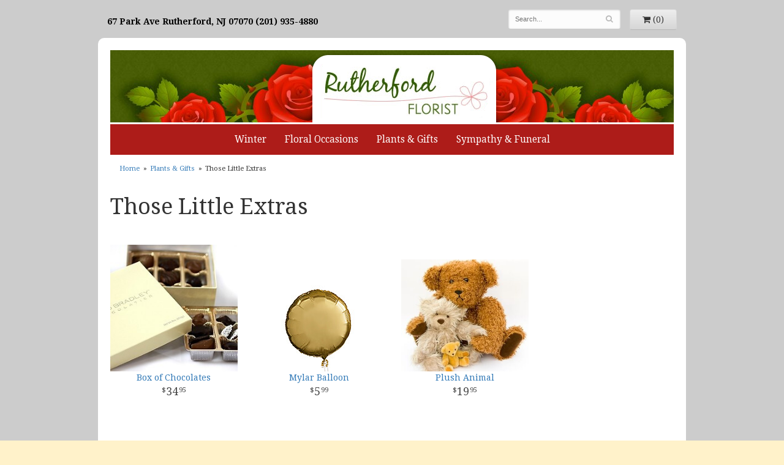

--- FILE ---
content_type: text/html; charset=UTF-8
request_url: https://www.rutherfordflorist.com/shop/plants-and-gifts/extras
body_size: 4501
content:
<!doctype html>
<html>
<head>
	<meta charset='utf-8'>
	<meta http-equiv='X-UA-Compatible' content='IE=edge'>
	<meta name='viewport' content='width=device-width, initial-scale=1, user-scalable=no'>
	<link rel='stylesheet' href='/assets/css/base.css'/>
	<link rel='stylesheet' href='/assets/css/bootstrap-reduced.min.css'/>
	<link rel='stylesheet' href='/styles.css?1697741014'/>
	<link rel='stylesheet' href='/styles.css'/>
	<!-- Google tag (gtag.js) -->
<script async src="https://www.googletagmanager.com/gtag/js"></script>
<script>
  window.dataLayer = window.dataLayer || [];
  function gtag(){dataLayer.push(arguments);}
  gtag('js', new Date());

 gtag('config', 'UA-49864730-6',{ 'debug_mode':true });
</script>
<!-- /Google tag (gtag.js) -->
<script>function defer(callable){ (window.deferredScripts = window.deferredScripts || []).push(callable); }</script>
<link rel="canonical" href="https://www.rutherfordflorist.com/shop/extras"/>
<script type="text/javascript">
    (function(c,l,a,r,i,t,y){
        c[a]=c[a]||function(){(c[a].q=c[a].q||[]).push(arguments)};
        t=l.createElement(r);t.async=1;t.src="https://www.clarity.ms/tag/"+i;
        y=l.getElementsByTagName(r)[0];y.parentNode.insertBefore(t,y);
    })(window, document, "clarity", "script", "9n9j3nbly9");
	</script>
<meta name="description" content="Send Those Little Extras Flowers today!  Same day delivery to Rutherford, NJ  and surrounding areas.  A Professional florist Rutherford Florist has the freshest flowers and offers sameday delivery."/>
	<title>Those Little Extras Flower Delivery Rutherford, NJ : Rutherford Florist : Rutherford, NJ Those Little Extras Flowers</title>
	<link rel='shortcut icon' href='/favicon.ico'/>
</head>
<body>
	<div id="top-content">
            <div class='col-xs-12 col-sm-7 col-md-7' id='address'>
                <span class='street'>67 Park Ave</span>
                <span class='town'>Rutherford, NJ 07070 </span>
                <span class='phone'>(201) 935-4880</span>
            </div>
            <div class='col-sm-5 col-md-4 pull-right' id='website-controls'>
                <div class='row'>
                    <div class='col-xs-2 visible-xs-block'><a href='/cart'><i class='fa fa-2x fa-shopping-cart'></i></a></div>
                    <div class='col-xs-8'>
                        <form id='search' method='get' action='/search'>
                            <div>
                                <input type='hidden' name='search_in_description' value='1'/>
                                <input type='text' name='keywords' placeholder='Search...' autocomplete='off'/>
                                <button type='submit'><i class='fa fa-search'></i></button>
                            </div>
                        </form>
                    </div>
                    <div class='col-xs-3 hidden-xs col-sm-4'><a href='/cart' class='btn btn-block btn-default'><i class='fa fa-shopping-cart'></i> <span>(0)</span></a></div>
                    <div class='col-xs-2 visible-xs-block text-right'><i class='fa fa-2x fa-bars' id='toggle-navigation'></i></div>
                </div>
            </div>
    </div>
    <div id="wrapper">
	<div id='header'>
		<div class='container'>
			<div class='row'>
				<div class='col-xs-12 col-sm-12 col-md-12'>
						<div id='logo'><a href='/'><img width="400" height="132" src=''/></a> </div>
				</div>
			</div>
		</div>
	</div>

	<div id='navigation'>
			<div class='row'>
				<div class='col-md-12'><ul><li class="category-winter lv-1"><a href="/shop/winter" class="category-winter lv-1">Winter</a></li><li class="category-floral-occasions lv-1 parent"><a href="/shop/floral-occasions" class="category-floral-occasions lv-1 parent">Floral Occasions</a><ul><li class="category-floral-occasions/anniversary lv-2 child"><a href="/shop/floral-occasions/anniversary" class="category-floral-occasions/anniversary lv-2 child">Anniversary</a></li><li class="category-floral-occasions/thinking-of-you lv-2 child"><a href="/shop/floral-occasions/thinking-of-you" class="category-floral-occasions/thinking-of-you lv-2 child">Thinking of You</a></li><li class="category-floral-occasions/birthday lv-2 child"><a href="/shop/floral-occasions/birthday" class="category-floral-occasions/birthday lv-2 child">Birthday</a></li><li class="category-floral-occasions/congratulations lv-2 child"><a href="/shop/floral-occasions/congratulations" class="category-floral-occasions/congratulations lv-2 child">Congratulations</a></li><li class="category-floral-occasions/fields-of-europe lv-2 child"><a href="/shop/floral-occasions/fields-of-europe" class="category-floral-occasions/fields-of-europe lv-2 child">Fields of Europe</a></li><li class="category-floral-occasions/get-well lv-2 child"><a href="/shop/floral-occasions/get-well" class="category-floral-occasions/get-well lv-2 child">Get Well</a></li><li class="category-floral-occasions/corsages-and-boutonnieres lv-2 child"><a href="/shop/floral-occasions/corsages-and-boutonnieres" class="category-floral-occasions/corsages-and-boutonnieres lv-2 child">Corsages & Boutonnieres</a></li><li class="category-floral-occasions/graduation lv-2 child"><a href="/shop/floral-occasions/graduation" class="category-floral-occasions/graduation lv-2 child">Graduation</a></li><li class="category-floral-occasions/im-sorry lv-2 child"><a href="/shop/floral-occasions/im-sorry" class="category-floral-occasions/im-sorry lv-2 child">I'm Sorry</a></li><li class="category-floral-occasions/just-because lv-2 child"><a href="/shop/floral-occasions/just-because" class="category-floral-occasions/just-because lv-2 child">Just Because</a></li><li class="category-floral-occasions/love-and-romance lv-2 child"><a href="/shop/floral-occasions/love-and-romance" class="category-floral-occasions/love-and-romance lv-2 child">Love & Romance</a></li><li class="category-floral-occasions/roses lv-2 child"><a href="/shop/floral-occasions/roses" class="category-floral-occasions/roses lv-2 child">Roses</a></li><li class="category-floral-occasions/thank-you lv-2 child"><a href="/shop/floral-occasions/thank-you" class="category-floral-occasions/thank-you lv-2 child">Thank You</a></li></ul></li><li class="category-plants-and-gifts lv-1 parent"><a href="/shop/plants-and-gifts" class="category-plants-and-gifts lv-1 parent">Plants & Gifts</a><ul><li class="category-plants-and-gifts/balloons lv-2 child"><a href="/shop/plants-and-gifts/balloons" class="category-plants-and-gifts/balloons lv-2 child">Balloons</a></li><li class="category-plants-and-gifts/chocolates lv-2 child"><a href="/shop/plants-and-gifts/chocolates" class="category-plants-and-gifts/chocolates lv-2 child">Chocolates</a></li><li class="category-plants-and-gifts/gift-baskets lv-2 child"><a href="/shop/plants-and-gifts/gift-baskets" class="category-plants-and-gifts/gift-baskets lv-2 child">Gift Baskets</a></li><li class="category-plants-and-gifts/plants-dish-gardens lv-2 child"><a href="/shop/plants-and-gifts/plants-dish-gardens" class="category-plants-and-gifts/plants-dish-gardens lv-2 child">Plants/Dish Gardens</a></li><li class="category-plants-and-gifts/plush-animals lv-2 child"><a href="/shop/plants-and-gifts/plush-animals" class="category-plants-and-gifts/plush-animals lv-2 child">Plush Animals</a></li><li class="category-plants-and-gifts/extras lv-2 child"><a href="/shop/plants-and-gifts/extras" class="category-plants-and-gifts/extras lv-2 child">Those Little Extras</a></li></ul></li><li class="category-sympathy-and-funeral lv-1 parent"><a href="/shop/sympathy-and-funeral" class="category-sympathy-and-funeral lv-1 parent">Sympathy & Funeral</a><ul><li class="category-sympathy-and-funeral/bouquets-baskets lv-2 child"><a href="/shop/sympathy-and-funeral/bouquets-baskets" class="category-sympathy-and-funeral/bouquets-baskets lv-2 child">Bouquets/Baskets</a></li><li class="category-sympathy-and-funeral/for-the-service lv-2 child"><a href="/shop/sympathy-and-funeral/for-the-service" class="category-sympathy-and-funeral/for-the-service lv-2 child">For the Service</a></li><li class="category-sympathy-and-funeral/for-the-home lv-2 child"><a href="/shop/sympathy-and-funeral/for-the-home" class="category-sympathy-and-funeral/for-the-home lv-2 child">For the Home</a></li><li class="category-sympathy-and-funeral/casket-sprays lv-2 child"><a href="/shop/sympathy-and-funeral/casket-sprays" class="category-sympathy-and-funeral/casket-sprays lv-2 child">Casket Sprays</a></li><li class="category-sympathy-and-funeral/standing-sprays lv-2 child"><a href="/shop/sympathy-and-funeral/standing-sprays" class="category-sympathy-and-funeral/standing-sprays lv-2 child">Standing Sprays</a></li><li class="category-sympathy-and-funeral/wreaths-hearts-crosses lv-2 child"><a href="/shop/sympathy-and-funeral/wreaths-hearts-crosses" class="category-sympathy-and-funeral/wreaths-hearts-crosses lv-2 child">Wreaths/Hearts/Crosses</a></li><li class="category-sympathy-and-funeral/wreaths lv-2 child"><a href="/shop/sympathy-and-funeral/wreaths" class="category-sympathy-and-funeral/wreaths lv-2 child">Wreaths</a></li><li class="category-sympathy-and-funeral/vase-arrangements lv-2 child"><a href="/shop/sympathy-and-funeral/vase-arrangements" class="category-sympathy-and-funeral/vase-arrangements lv-2 child">Vase Arrangements</a></li><li class="category-sympathy-and-funeral/sympathy-plants lv-2 child"><a href="/shop/sympathy-and-funeral/sympathy-plants" class="category-sympathy-and-funeral/sympathy-plants lv-2 child">Plants</a></li></ul></li></ul></div>
			</div>
	</div>

	<div id='breadcrumbs'>
		<div class='container'>
			<div class='row'>
				<div class='col-md-12'><ul><li><a href="/">Home</a></li><li><a href="/shop/plants-and-gifts">Plants &amp; Gifts</a></li><li><span>Those Little Extras</span></li></ul><script type="application/ld+json">{"@context":"http://schema.org","@type":"BreadcrumbList","itemListElement":[{"@type":"ListItem","position":1,"item":{"@id":"https://www.rutherfordflorist.com","name":"Home"}},{"@type":"ListItem","position":2,"item":{"@id":"https://www.rutherfordflorist.com/shop/plants-and-gifts","name":"Plants & Gifts"}},{"@type":"ListItem","position":3,"item":{"@id":"https://www.rutherfordflorist.com/shop/plants-and-gifts/extras","name":"Those Little Extras"}}]}</script></div>
			</div>
		</div>
	</div>



	<div id='page'>
			<div id='category' class='row'>

	<div class='col-xs-12'>
		<h1>Those Little Extras</h1>
		
	</div>




	<div class='col-sm-3 product '>
		<div class='image-container'>
			<a href='/product/plants-and-gifts/extras/box-of-chocolates' class='image'>
				<img src="/media/images/cache/bc7ced4f9706d064c390f5df46afbc21.230x230.jpg" alt="Box of Chocolates" style='background-image: url(/media/images/cache/bc7ced4f9706d064c390f5df46afbc21.230x230.jpg)'/>
			</a>
		</div>

		<a href='/product/plants-and-gifts/extras/box-of-chocolates' class='details'>
			<span class='name'>Box of Chocolates</span>

				<span class='price'><span class="dollars">34</span><span class="decimal">.</span><span class="cents">95</span></span>

		</a>
	</div>
	<div class='col-sm-3 product '>
		<div class='image-container'>
			<a href='/product/plants-and-gifts/extras/mylar-balloon' class='image'>
				<img src="/media/images/cache/530b37cadea47b67d53760e86d5ab879.141x141.jpg" alt="Mylar Balloon" style='background-image: url(/media/images/cache/530b37cadea47b67d53760e86d5ab879.141x141.jpg)'/>
			</a>
		</div>

		<a href='/product/plants-and-gifts/extras/mylar-balloon' class='details'>
			<span class='name'>Mylar Balloon</span>

				<span class='price'><span class="dollars">5</span><span class="decimal">.</span><span class="cents">99</span></span>

		</a>
	</div>
	<div class='col-sm-3 product '>
		<div class='image-container'>
			<a href='/product/plants-and-gifts/extras/plush-animal' class='image'>
				<img src="/media/images/cache/a59bd1eb14b5385c71ceb97a972fd8a4.340x300.jpg" alt="Plush Animal" style='background-image: url(/media/images/cache/a59bd1eb14b5385c71ceb97a972fd8a4.340x300.jpg)'/>
			</a>
		</div>

		<a href='/product/plants-and-gifts/extras/plush-animal' class='details'>
			<span class='name'>Plush Animal</span>

				<span class='price'><span class="dollars">19</span><span class="decimal">.</span><span class="cents">95</span></span>

		</a>
	</div>


</div>

	</div>

	<div id='footer'>
		<div class='container'>
			<script>
	window.onRecaptchaLoaded = function(){
		[].forEach.call(document.querySelectorAll('.enable-onload'), function(input){
			input.setAttribute('data-loaded-value', input.value);
			input.value = input.getAttribute('data-loading-value');
		});
		[].forEach.call(document.forms, function(form){
			var container = form.querySelector('.g-recaptcha');
			// only bind to forms containing a '.g-recaptcha' element
			if(! container){
				return false;
			}
			(function(form){
				if(form.querySelector('.grecaptcha-badge')){
					return false; // already has a recaptcha
				}

				var containerId = grecaptcha.render(container, {
					'sitekey':	'6LcBo54UAAAAAMjlFiHe1gcsaqruS_GQiGFdynWM',
					'size':		'invisible',
					'badge':	'bottomright', // possible values: bottomright, bottomleft, inline
					'callback':	function(recaptchaToken){
						container.value = recaptchaToken;
						HTMLFormElement.prototype.submit.call(form);
					}
				});

				form.onsubmit = function(event){
					event.preventDefault();
					grecaptcha.execute(containerId);
				};
			})(form);
		});
		[].forEach.call(document.querySelectorAll('.enable-onload'), function(input){
			input.value = input.getAttribute('data-loaded-value');
		});
	};
</script>
<form method='post' action='/email/subscribe' onfocusin='loadRecaptchaOnce(this)' onsubmit='event.preventDefault()'>
	<div class='form-group'>
		<div class='email-subscription-form'>
			<h4>Sign up for offers</h4>
			<input type='email' class='form-control' name='email' placeholder='email@example.com'/><br/>
			<input type='hidden' name='g-recaptcha-response' class='g-recaptcha'/>
			<input type='submit' class='btn btn-primary btn-block enable-onload' data-loading-value='Loading... please wait' value='Subscribe'/>
		</div>
	</div>
</form>
<script>
window.loadRecaptchaOnce = function(form){
	form && form.removeAttribute('onfocusin');
	window.loadRecaptchaOnce = function(){};
	var script = document.createElement('script');
	script.src='https://www.google.com/recaptcha/api.js?onload=onRecaptchaLoaded&render=explicit';
	document.querySelector('head').appendChild(script);
};
</script>

			<div class='row'>
				<div class='col-sm-3 col-md-2-md-offset-3'>
					<ul>
						<li><span class='footer-title'>Store Address</span></li>
						<li>Rutherford Florist</li>
						<li>67 Park Ave</li>
						<li>Rutherford, NJ 07070</li>
						<li>(201) 935-4880</li>
						<li><a href='https://www.google.com/maps/search/?api=1&amp;query=67+Park+Ave+Rutherford+NJ+07070&amp;query_place_id=ChIJDROamb74wokROScqrWu7N-M'>Find us</a></li>
					</ul>
				</div>
				<div class='col-sm-3 col-md-2-md-offset-3'>
					<ul>
						<li><span class='footer-title'>Hours of Operation</span></li>
						<li><div class="preserve-whitespace">&lt;p&gt;Monday-Friday 9AM-6PM
Saturday 10AM-2pm
Sunday closed&lt;/p&gt;</div></li>
					</ul>
				</div>
				<div class='col-sm-3 col-md-2-offset-3'>
					<ul>
						<li><span class='footer-title'>Our Policies</span></li>
						<li><a href='/page/aboutus'>About Us</a></li>
						<li><a href='/page/contact-us'>Contact us</a></li>
						<li><a href='/page/delivery'>Delivery</a></li>
						<li><a href='/page/privacy'>Privacy</a> </li>
						<li><a href='/page/substitutions'>Substitutions</a></li>
						  <li><a href="/page/testimonials">Leave us a review</a></li>
	
					</ul>
				</div>
				<div class='col-sm-3 col-md-2-offset-3'>
					<ul>
						<li><span class='footer-title'>Connect with Us</span></li>
						<li><a href='https://www.facebook.com/rutherfordflorist/' class='social facebook' target='_blank'><i class='fa fa-lg fa-facebook'></i></a></li>
						<li><a href='https://twitter.com/RutherfordFlor' class='social twitter' target='_blank'><i class='fa fa-lg fa-twitter'></i></a></li>
						<li><a href='https://www.instagram.com/rutherfordfloristnj/?hl=en' class='social instagram' target="_blank"><i class='fa fa-lg fa-instagram'></i></a></li>
						
						
					</ul>
				</div>
			</div>
            <div class='areas-served'>
<p>
  Rutherford Florist 
  a local professional florist, offers same day delivery.  When you choose Rutherford Florist for sending fresh cut flowers in you know that you are choosing an experienced florist. 
  
  </p>
<p>Rutherford Florist provides flower delivery services to the following nearby communities: Carlstadt, Clifton, East Rutherford, Garfield, Hackensack, Hasbrouck Heights, Kearny, Little Ferry, Lodi, Lyndhurst, Moonachie, North Arlington, Nutley, Passaic, Rutherford, Teterboro, Wallington, Woodridge and Secaucus. </p>
<p>In addition same day delivery service in these zip code areas: 07072, 07011, 07073, 07026, 07601, 07602, 07604, 07032, 07099, 07643, 07644, 07071, 07074, 07031, 07110, 07055, 07070, 07606, 07608, 07699, 07057, 07075, 07094. </p>
</div>
		</div>
	</div>
    </div>
	<div id='footer2'>
		<div class='container'>
			<div class='row'>
				<div class='col-xs-5' id='copyright'>&copy; Copyright Rutherford Florist.</div>
				<div class='col-xs-7 text-right' id='attribution'><a href='http://www.websystems.com'>Website Design and Hosting by WebSystems.com</a></div>
			</div>
		</div>
	</div>
	<link rel='stylesheet' type='text/css' href='//fonts.googleapis.com/css?family=Droid+Serif:400,400italic,700,700italic'/>
	<script src='/assets/js/jquery-1.11.2.min.js'></script>
	<script src='/assets/js/utils.min.js'></script>
	<link rel='stylesheet' href='/assets/css/font-awesome.min.css'/>


<script>(window.deferredScripts || []).forEach(function(deferred){ deferred(); });</script></body></html>

--- FILE ---
content_type: text/css
request_url: https://www.rutherfordflorist.com/styles.css
body_size: 1769
content:
/*custom*/

html {
	background: #fff2ca;
}

body {
	float: left;
	width: 100%;
	padding: 0;
	margin: 0 auto;
	background: #CCC;
	font-family: 'Droid Serif', serif;
}

#logo {
	padding: 0;
	margin: 3px auto;
	width: 100%;
	max-width: 310px;
	height: 115px;
	background: url(images/logo.png) no-repeat center center;
	background-size: 100% auto;
}

#logo a {
	display: block;
	width: 100%;
	height: 100%;
	text-indent: -50000px;
	overflow: hidden;
}

#logo .italic {
	font-weight: normal;
	font-style: italic;
	font-family: 'Droid Serif', serif;
	text-transform: none;
}
#page{
	background: #fff;
}
#wrapper{
	border-radius: 10px;
	border: 20px solid #fff;
	max-width: 960px;
	margin: 62px auto auto;
}
#header{
	background: url(images/header-bg.jpg) no-repeat center;
	max-width: 960px;
	height: 118px;
	margin: auto;
}
html#pizzazz-wrapper {
    background-color: #b31414; 
	padding: 20px;
	font-size: 10px;
}

#top-content{
	max-width: 960px;
	margin: auto;
}

#address {
	cursor: default;
	margin-top: 25px;
	color: #000;
	font-family: 'Droid Serif', serif;
	line-height: 1.5em;
	font-weight: bold;
}

.street town phone {
	display: block;
}

#tag-line {
	cursor: default;
	max-width: 327px;
	margin: 0;
	color: #fff;
	font-size: 1em;
	font-family: 'Droid Serif', serif;
	line-height: 1.5em;
	text-transform: uppercase;
	text-align:center;
}

#tag-line .tag{
	line-height: .9em;
	font-family: garamond, serif;
}

#tag-line .italic {
	line-height: .9em;
	font-family: garamond, serif;
	text-transform: lowercase;
}

#tag-line .tag {
	color: #fff;
	font-size: 1.5em;
}

#tag-line .italic {
	color: #fff;
	font-size: 1.2em;
	padding-bottom: .6em;
	font-family: garamond, serif;
	font-style:italic;
}


#navigation {
	background: #ad1c19;
	max-width: 960px;
	margin: auto;
	border-top: 3px solid #fff;
	
	
	font-size: 1.1em;
}

#navigation a {
	color: #FFF;
}

#navigation li:hover a {
	color: #FFF;
}

#navigation ul ul {
	border-bottom: 3px solid #e16170;
}
#navigation ul{
	display: table;
	margin: auto;
	width: auto;
	float: none;
}

#navigation li ul a,
#navigation li:hover ul a {
	color: #000;
}

#breadcrumbs {
	background: #fff;
}
#homepage-banner{
	border: 1px solid #000;
	margin-top: 11px;
	float: left;
	width: 100%;
}
.ribbon-text{
	background: #ad1c19;
	text-align: center;
	color: #fff;
	padding: 20px;
	position: relative;
	z-index:1;
	margin-top:-61px;
}

.ribbon-lft{
	border:32px solid transparent; 
    border-bottom: 50px solid #951310;
    border-top: 50px solid #951310;
    border-right: 25px solid #951310; 
	margin-left: 23px;
	margin-top: -50px;
	position: relative;
	z-index:1;
}
.ribbon-rght{
	border:32px solid transparent; 
    border-bottom: 50px solid #951310;
    border-top: 50px solid #951310;
    border-left: 25px solid #951310;
	margin-top: -50px;
	margin-right: 23px;
	margin-left: -30px;
	position: relative;
	z-index:1;
}
.ribbon-flower{
	position: relative;
	z-index:2;
	text-align: center;
	margin-top: -91px;
}

.four-callouts{
	padding: 0;
	margin-top: 20px;
	margin-left: 15px;

}
.callouts-love{
	background: url(images/loveromance.jpg) no-repeat;
	width: 219px;
	height:228px;
	margin-right: 15px;
	display: block;
	border: 1px solid #000;
}
.callouts-baby{
	background: url(images/newbaby.jpg) no-repeat;
	width: 219px;
	height:228px;
	margin-right: 15px;
	display: block;
	border: 1px solid #000;
}
.callouts-because{
	background: url(images/justbecause.jpg) no-repeat;
	width: 219px;
	height:228px;
	margin-right: 15px;
	display: block;
	border: 1px solid #000;
}
.callouts-plants{
	background: url(images/plants.jpg) no-repeat;
	width: 219px;
	height:228px;
	display: block;
	border: 1px solid #000;
}

.callout-text{
	position: absolute;
	right: .5em;
	bottom: .5em;
	color: #fff;
	font-size: 2.3em;
	text-align: right;
	line-height: .9em;
	padding-left: 40px;
	text-shadow: 1px 1px 3px rgba(0, 0, 0, .9);
}
.callout-tagline{
	position: absolute;
	right: 1em;
	bottom: 5em;
	text-transform: lowercase;
	color: #fff;
	font-style: italic;
	text-shadow: 1px 1px 3px rgba(0, 0, 0, .9);
}

.callout-text-lrg{
	position: absolute;
	right: .5em;
	bottom: .5em;
	color: #fff;
	font-size: 3em;
	text-align: right;
	line-height: .9em;
	padding-left: 200px;
	text-shadow: 1px 1px 3px rgba(0, 0, 0, .9);
}
.callout-tagline-lrg{
	position: absolute;
	right: 1em;
	bottom: 4.9em;
	text-transform: lowercase;
	color: #fff;
	font-style: italic;
	font-size: 1.4em;
	text-shadow: 1px 1px 3px rgba(0, 0, 0, .9);
}

.callout-text a{
	color: #fff;
}
.callout-tagline a{
	color: #fff;
}

.callout-text-lrg a{
	color: #fff;
}
.callout-tagline a{
	color: #fff;
}

.btn-primary,
.btn-primary:visited {
	background: #e16170;
	border-color: #e16170;
}

.btn-primary:focus,
.btn-primary:active,
.btn-primary:hover {
	background: #d24d5d;
	border-color: #d24d5d;
}

#category .product .button {
	width: 5em;
	margin: auto;
}

#footer {
	color: #fff;
	background: #4b5f0a;
	border-top: 10px solid #ad1c19;
}

#footer a {
	color: #fff;
	text-decoration: none;
}
#footer .footer-title {
	font-weight:bold;
}

#footer ul {
	position: relative;
	padding: 20px 0;
	list-style-type: none;
}

#footer2 {
	color: #fff;
	font-size: .8em;
}

.checkout #footer2 {
	background: linear-gradient(to bottom, #CCC 0, #EEE 4px);
}

#footer2 a {
	color: #fff;
}

#footer2 a:hover {
	color: #fff;
}
@media screen and (max-width: 991px)
{
	.callouts-love{
		width: 169px;
		height: 176px;
	}
	.callouts-baby{
		width: 169px;
		height: 176px;
	}
	.callouts-because{
		width: 169px;
		height: 176px;
	}
	.callouts-plants{
		width: 169px;
		height: 176px;
	}
	#category{
		margin-top: 65px;
	}
	.callout-text{
		font-size: 2em;
		padding-left: 0;
		line-height: 1.1em;
	}
}
@media screen and (max-width: 888px)
{
	#address{
		font-weight: normal;
		font-size: .9em;
	}
}
@media screen and (max-width: 835px)
{
	#navigation{
		font-size: 1em;
	}
}
@media screen and (max-width: 782px)
{
	#navigation{
		font-size: 1em;
	}
}

@media screen and (max-width: 767px)
{
	#logo {
		font-size: 2.1em;
	}

	#footer2 {
		font-size: .65em;
	}
	#address{
		text-align: center;
		font-weight: bold;
		font-size: 1em;
		margin-top: 21px;
	}
	#header{
		border-bottom: 5px solid #e16170;
	}
	.ribbon-text{
		margin-top: -14px;
	}
	.ribbon-flower{
		margin-top: -22px;
	}
	.callouts-love{
		height: 88px;
	}
	.callouts-baby{
		height: 88px;
	}
	.callouts-because{
		height: 88px;
	}
	.callouts-plants{
		height: 88px;
	}
	.callout-text{
		font-size: 1.8em;
		padding-left:8px;
	}
	.callout-tagline{
		bottom: 4.3em;
	}
}

@media screen and (min-width: 768px)
{
	#website-controls {
		margin-top: 15px;
	}

	#navigation li:hover {
		background: #951310;
	}

	#search {
		margin-left: -15px;
		margin-right: -15px;
	}
}
@media screen and (max-width: 730px)
{
	.four-callouts{
		display: none;
	}
}

@media (min-width: 767px){
	.email-subscription-form {
		padding-top: 20px;
		max-width: none;
	}

	.email-subscription-form br {
		display: none;
	}

	.email-subscription-form h4 {
		float: left;
		width: 180px;
		padding-right: 20px;
	}

	.email-subscription-form input[type="email"] {
		float: left;
		height: 44px;
		width: calc(100% - 360px);
		max-width: 300px;
		border-right: none;
		border-top-right-radius: 0;
		border-bottom-right-radius: 0;
	}

	.email-subscription-form input[type="submit"] {
		height: 44px;
		width: 180px;
		border-left: none;
		border-top-left-radius: 0;
		border-bottom-left-radius: 0;
	}
}